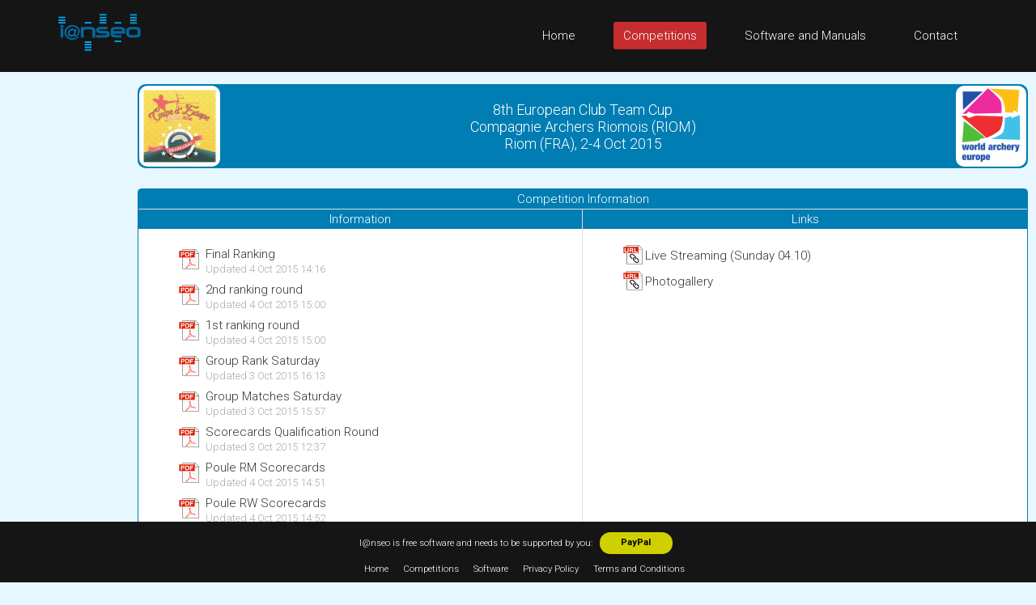

--- FILE ---
content_type: text/html; charset=UTF-8
request_url: https://www.ianseo.net/Details.php?toId=823
body_size: 4023
content:
<!DOCTYPE html>
<html lang="en">
<head>
    <meta http-equiv="content-type" content="text/html; charset=utf-8" />
    <meta name="robots" content="index, follow" />
    <meta name="keywords" content="Ianseo, Ianseo Archery, Software, Archery, Freeware, OpenSource" />
    <meta name="title" content="Ianseo" />
    <meta name="author" content="Administrator" />
    <meta name="description" content="Ianseo - The best archery result software" />
    <meta name="viewport" content="width=device-width,initial-scale=1">
    <meta name="google" content="notranslate">

    <title>Home | Ianseo</title>

    <link rel="icon" href="/favicon.ico" sizes="16x16 32x32 48x48 64x64" type="image/vnd.microsoft.icon">

	<!-- core CSS -->
	<link href="/css/bootstrap.min.css" rel="stylesheet" />
	<link href="/css/font-awesome.min.css" rel="stylesheet" />
	<link href="/css/animate.min.css" rel="stylesheet" />
	<link href="/css/prettyPhoto.css" rel="stylesheet" />
	<link href="/css/OpenSans.css" rel="stylesheet" />
	<link href="/css/main.css" rel="stylesheet" />
	<link href="/css/responsive.css" rel="stylesheet" />
	<!--[if lt IE 9]>
	<script src="/js/html5shiv.js"></script>
	<script src="/js/respond.min.js"></script>
	<![endif]-->
    <script src="/js/jquery.js"></script>
    <script src="/js/bootstrap.min.js"></script>
    <script src="/js/jquery.prettyPhoto.js"></script>
    <script src="/js/jquery.isotope.min.js"></script>
    <script src="/js/main.js"></script>
    <script src="/js/wow.min.js"></script>
    <script>
        var wait_counter=100;
        $(function() {
            if($(".ad-remaining-right").length>0) {
                wait_for_google_div();
            }
        });
        function wait_for_google_div() {
            wait_counter--;
            if(wait_counter>0) {
                if($(".google-revocation-link-placeholder").length==0) {
                    setTimeout(wait_for_google_div, 200);
                } else {
                    $(".ad-remaining-right").append($(".google-revocation-link-placeholder").detach());
                }
            }
        }
    </script>
	<link href="/style.css" rel="stylesheet" type="text/css" />
	<link href="/css/ianseo.css" rel="stylesheet">
	<link href="/css/google.css" rel="stylesheet" type="text/css" />
	<link rel="stylesheet" type="text/css" href="/css/table/fonts/font-awesome-4.7.0/css/font-awesome.min.css">
	<!--===============================================================================================-->
	<link rel="stylesheet" type="text/css" href="/css/table/vendor/animate/animate.css">
	<!--===============================================================================================-->
	<link href="https://fonts.googleapis.com/css?family=Roboto:400,300,300italic,400italic,500,500italic,700,700italic" rel="stylesheet" type="text/css">
          			<link rel="stylesheet" type="text/css" href="css/results.css" />
          			<link rel="stylesheet" type="text/css" href="css/ianseo.css" />
    
<script src="Common/js/cookies.js"></script><script src="Common/js/user-tz.js"></script><script async src="https://pagead2.googlesyndication.com/pagead/js/adsbygoogle.js"></script>
<script>
	(adsbygoogle = window.adsbygoogle || []).push({
		google_ad_client: "ca-pub-8357118275972884",
		enable_page_level_ads: true
	});
</script>    <!-- Google tag (gtag.js) -->
    <script async src="https://www.googletagmanager.com/gtag/js?id=G-GJ7DF1QQX9"></script>
    <script>
        window.dataLayer = window.dataLayer || [];
        function gtag(){dataLayer.push(arguments);}
        gtag('js', new Date());

        gtag('config', 'G-GJ7DF1QQX9');
    </script>
</head>
<!--/head-->

<body class="homepage" style="position: relative;min-height:100vh;">
	<a name="top"></a>
	<!-- Header -->
	<header id="header">
		<div class="top-bar hidden-div">
			<div class="container">
				<div class="row">
					<div class="col-sm-6 col-xs-4">
						<div class="email">
							@ <a href="mailto:help@ianseo.net">help@ianseo.net</a>
						</div>
					</div>
					<div class="col-sm-6 col-xs-8">
						<div class="social">
							<a href="http://www.facebook.com/ianseoarchery"><img
								src="/images/facebook.png" alt="logoFacebook"></a> <a
								href="http://twitter.com/IanseoArchery"><img
								src="/images/twitter.png" alt="logoTwitter"></a> <a
								href="http://www.youtube.com/user/IanseoTeam"><img
								src="/images/youtube.png" alt="logoYoutube"></a>
							<!-- <a href="http://www.youtube.com/user/FitarcoItalia"><img src="images/youtube.png" alt="logoYoutube"></a> -->
						</div>
					</div>
				</div>
			</div>
			<!--/.container-->
		</div>
		<!--/.top-bar-->
		<nav class="navbar navbar-inverse" role="banner">
			<div class="container">
				<a class="navbar-brand" href="/"><img src=" /images/ianseo2.png" alt="Ianseo logo"></a>

				<div class="navbar-header">
					<button type="button" class="navbar-toggle" data-toggle="collapse"
						data-target=".navbar-collapse">
						<span class="sr-only">Toggle navigation</span> <span
							class="icon-bar"></span> <span class="icon-bar"></span> <span
							class="icon-bar"></span>
					</button>
				</div>

				<div class="collapse navbar-collapse navbar-right">
					<ul class="nav navbar-nav">
						<li class="">
							<a href="/">Home</a>
						</li>
						<li class="active">
							<a href="/TourList.php">Competitions</a>
						</li>
						<li class="">
							<a href="/Releases.php">Software and Manuals</a>
						</li>
						<li>
							<a href="mailto:help@ianseo.net">Contact</a>
						</li>
					</ul>
				</div>
			</div>
			<!--/.container-->
		</nav>
		<!--/nav-->
	</header>
	<!--/header-->

<script type="text/javascript">

  var _gaq = _gaq || [];
  _gaq.push(['_setAccount', 'UA-40336811-1']);
  _gaq.push(['_setDomainName', 'ianseo.net']);
  _gaq.push(['_trackPageview']);

  (function() {
    var ga = document.createElement('script'); ga.type = 'text/javascript'; ga.async = true;
    ga.src = ('https:' == document.location.protocol ? 'https://ssl' : 'http://www') + '.google-analytics.com/ga.js';
    var s = document.getElementsByTagName('script')[0]; s.parentNode.insertBefore(ga, s);
  })();

</script>
<div class="ad-container">
            <div class="ad-left">
            <script async src="https://pagead2.googlesyndication.com/pagead/js/adsbygoogle.js"></script>
            <!-- Unità Verticale 160x600 -->
            <ins class="adsbygoogle"
                 style="display:inline-block;width:160px;height:600px"
                 data-ad-client="ca-pub-8357118275972884"
                 data-ad-slot="1355815714"></ins>
            <script>
                (adsbygoogle = window.adsbygoogle || []).push({});
            </script>
        </div>
    <div class="ad-remaining-right">
    	<div class="results-limiter">
		<div class="results-header-container">
			<div class="results-header-left" >
<img src="/TourData/2015/823/Header/topleft.png" height="100" alt="8th European Club Team Cup" border="0">			</div>
			<div class="results-header-center">
				<div>8th European Club Team Cup</div>
				<div>Compagnie Archers Riomois (RIOM)</div>
				<div>Riom (FRA), 2-4 Oct 2015</div>
			</div>
			<div class="results-header-right" >
<img src="/TourData/2015/823/Header/topright.png" height="100" alt="8th European Club Team Cup" border="0">			</div>
		</div>
	</div>

		<div class="results-panel">
			<div class="results-panel-head">Competition Information</div>
		<div class="results-panel-container">

							<div class="results-panel">
					<div class="results-panel-head">Information</div>
					<div class="results-panel-body results-increased-indent">

					
						<div class="results-item-container">
						    <div>
								<a href="/TourData/2015/823/FinalRank.pdf?time=2015-10-04+14%3A16%3A58"  onClick="_gaq.push(['_trackEvent', 'PDFs', 'View', '823-Final Ranking']);" ><img src="/images/pdf-exist.png" class="pdf-icon" alt="icon" border="0"/></a>
							</div>
							<div class="results-link">
								<a href="/TourData/2015/823/FinalRank.pdf?time=2015-10-04+14%3A16%3A58"  onClick="_gaq.push(['_trackEvent', 'PDFs', 'View', '823-Final Ranking']);" >Final Ranking</a>
								<div class="results-update-text">Updated 4 Oct 2015 14:16</div>
							</div>
						</div>

					
						<div class="results-item-container">
						    <div>
								<a href="/TourData/2015/823/RankingMatches2Sunday.pdf?time=2015-10-04+15%3A00%3A30"  onClick="_gaq.push(['_trackEvent', 'PDFs', 'View', '823-2nd ranking round	']);" ><img src="/images/pdf-exist.png" class="pdf-icon" alt="icon" border="0"/></a>
							</div>
							<div class="results-link">
								<a href="/TourData/2015/823/RankingMatches2Sunday.pdf?time=2015-10-04+15%3A00%3A30"  onClick="_gaq.push(['_trackEvent', 'PDFs', 'View', '823-2nd ranking round	']);" >2nd ranking round	</a>
								<div class="results-update-text">Updated 4 Oct 2015 15:00</div>
							</div>
						</div>

					
						<div class="results-item-container">
						    <div>
								<a href="/TourData/2015/823/RankingMatches1Sunday.pdf?time=2015-10-04+15%3A00%3A08"  onClick="_gaq.push(['_trackEvent', 'PDFs', 'View', '823-1st ranking round']);" ><img src="/images/pdf-exist.png" class="pdf-icon" alt="icon" border="0"/></a>
							</div>
							<div class="results-link">
								<a href="/TourData/2015/823/RankingMatches1Sunday.pdf?time=2015-10-04+15%3A00%3A08"  onClick="_gaq.push(['_trackEvent', 'PDFs', 'View', '823-1st ranking round']);" >1st ranking round</a>
								<div class="results-update-text">Updated 4 Oct 2015 15:00</div>
							</div>
						</div>

					
						<div class="results-item-container">
						    <div>
								<a href="/TourData/2015/823/GroupRankSaturday.pdf?time=2015-10-03+16%3A13%3A50"  onClick="_gaq.push(['_trackEvent', 'PDFs', 'View', '823-Group Rank Saturday	']);" ><img src="/images/pdf-exist.png" class="pdf-icon" alt="icon" border="0"/></a>
							</div>
							<div class="results-link">
								<a href="/TourData/2015/823/GroupRankSaturday.pdf?time=2015-10-03+16%3A13%3A50"  onClick="_gaq.push(['_trackEvent', 'PDFs', 'View', '823-Group Rank Saturday	']);" >Group Rank Saturday	</a>
								<div class="results-update-text">Updated 3 Oct 2015 16:13</div>
							</div>
						</div>

					
						<div class="results-item-container">
						    <div>
								<a href="/TourData/2015/823/GroupMatchesSaturday.pdf?time=2015-10-03+15%3A57%3A06"  onClick="_gaq.push(['_trackEvent', 'PDFs', 'View', '823-Group Matches Saturday	']);" ><img src="/images/pdf-exist.png" class="pdf-icon" alt="icon" border="0"/></a>
							</div>
							<div class="results-link">
								<a href="/TourData/2015/823/GroupMatchesSaturday.pdf?time=2015-10-03+15%3A57%3A06"  onClick="_gaq.push(['_trackEvent', 'PDFs', 'View', '823-Group Matches Saturday	']);" >Group Matches Saturday	</a>
								<div class="results-update-text">Updated 3 Oct 2015 15:57</div>
							</div>
						</div>

					
						<div class="results-item-container">
						    <div>
								<a href="/TourData/2015/823/Scorecards.pdf?time=2015-10-03+12%3A37%3A34"  onClick="_gaq.push(['_trackEvent', 'PDFs', 'View', '823-Scorecards Qualification Round']);" ><img src="/images/pdf-exist.png" class="pdf-icon" alt="icon" border="0"/></a>
							</div>
							<div class="results-link">
								<a href="/TourData/2015/823/Scorecards.pdf?time=2015-10-03+12%3A37%3A34"  onClick="_gaq.push(['_trackEvent', 'PDFs', 'View', '823-Scorecards Qualification Round']);" >Scorecards Qualification Round</a>
								<div class="results-update-text">Updated 3 Oct 2015 12:37</div>
							</div>
						</div>

					
						<div class="results-item-container">
						    <div>
								<a href="/TourData/2015/823/PouleScore-RM.pdf?time=2015-10-04+14%3A51%3A47"  onClick="_gaq.push(['_trackEvent', 'PDFs', 'View', '823-Poule RM Scorecards']);" ><img src="/images/pdf-exist.png" class="pdf-icon" alt="icon" border="0"/></a>
							</div>
							<div class="results-link">
								<a href="/TourData/2015/823/PouleScore-RM.pdf?time=2015-10-04+14%3A51%3A47"  onClick="_gaq.push(['_trackEvent', 'PDFs', 'View', '823-Poule RM Scorecards']);" >Poule RM Scorecards</a>
								<div class="results-update-text">Updated 4 Oct 2015 14:51</div>
							</div>
						</div>

					
						<div class="results-item-container">
						    <div>
								<a href="/TourData/2015/823/PouleScore-RW.pdf?time=2015-10-04+14%3A52%3A09"  onClick="_gaq.push(['_trackEvent', 'PDFs', 'View', '823-Poule RW Scorecards']);" ><img src="/images/pdf-exist.png" class="pdf-icon" alt="icon" border="0"/></a>
							</div>
							<div class="results-link">
								<a href="/TourData/2015/823/PouleScore-RW.pdf?time=2015-10-04+14%3A52%3A09"  onClick="_gaq.push(['_trackEvent', 'PDFs', 'View', '823-Poule RW Scorecards']);" >Poule RW Scorecards</a>
								<div class="results-update-text">Updated 4 Oct 2015 14:52</div>
							</div>
						</div>

					
						<div class="results-item-container">
						    <div>
								<a href="/TourData/2015/823/RankScore-1-RM.pdf?time=2015-10-04+14%3A54%3A15"  onClick="_gaq.push(['_trackEvent', 'PDFs', 'View', '823-1st ranking round scorecards - RM']);" ><img src="/images/pdf-exist.png" class="pdf-icon" alt="icon" border="0"/></a>
							</div>
							<div class="results-link">
								<a href="/TourData/2015/823/RankScore-1-RM.pdf?time=2015-10-04+14%3A54%3A15"  onClick="_gaq.push(['_trackEvent', 'PDFs', 'View', '823-1st ranking round scorecards - RM']);" >1st ranking round scorecards - RM</a>
								<div class="results-update-text">Updated 4 Oct 2015 14:54</div>
							</div>
						</div>

					
						<div class="results-item-container">
						    <div>
								<a href="/TourData/2015/823/RankScore-2-RM.pdf?time=2015-10-04+14%3A54%3A55"  onClick="_gaq.push(['_trackEvent', 'PDFs', 'View', '823-2nd ranking round scorecards - RM']);" ><img src="/images/pdf-exist.png" class="pdf-icon" alt="icon" border="0"/></a>
							</div>
							<div class="results-link">
								<a href="/TourData/2015/823/RankScore-2-RM.pdf?time=2015-10-04+14%3A54%3A55"  onClick="_gaq.push(['_trackEvent', 'PDFs', 'View', '823-2nd ranking round scorecards - RM']);" >2nd ranking round scorecards - RM</a>
								<div class="results-update-text">Updated 4 Oct 2015 14:54</div>
							</div>
						</div>

					
						<div class="results-item-container">
						    <div>
								<a href="/TourData/2015/823/RankScore-1-RW.pdf?time=2015-10-04+14%3A55%3A21"  onClick="_gaq.push(['_trackEvent', 'PDFs', 'View', '823-1st ranking round scorecards - RW']);" ><img src="/images/pdf-exist.png" class="pdf-icon" alt="icon" border="0"/></a>
							</div>
							<div class="results-link">
								<a href="/TourData/2015/823/RankScore-1-RW.pdf?time=2015-10-04+14%3A55%3A21"  onClick="_gaq.push(['_trackEvent', 'PDFs', 'View', '823-1st ranking round scorecards - RW']);" >1st ranking round scorecards - RW</a>
								<div class="results-update-text">Updated 4 Oct 2015 14:55</div>
							</div>
						</div>

					
						<div class="results-item-container">
						    <div>
								<a href="/TourData/2015/823/RankScore-2-RW.pdf?time=2015-10-04+14%3A55%3A41"  onClick="_gaq.push(['_trackEvent', 'PDFs', 'View', '823-2nd ranking round scorecards - RW']);" ><img src="/images/pdf-exist.png" class="pdf-icon" alt="icon" border="0"/></a>
							</div>
							<div class="results-link">
								<a href="/TourData/2015/823/RankScore-2-RW.pdf?time=2015-10-04+14%3A55%3A41"  onClick="_gaq.push(['_trackEvent', 'PDFs', 'View', '823-2nd ranking round scorecards - RW']);" >2nd ranking round scorecards - RW</a>
								<div class="results-update-text">Updated 4 Oct 2015 14:55</div>
							</div>
						</div>

					
						<div class="results-item-container">
						    <div>
								<a href="/TourData/2015/823/PouleScore-RS.pdf?time=2015-10-04+14%3A52%3A33"  onClick="_gaq.push(['_trackEvent', 'PDFs', 'View', '823-Secondary Tournament Scorecards']);" ><img src="/images/pdf-exist.png" class="pdf-icon" alt="icon" border="0"/></a>
							</div>
							<div class="results-link">
								<a href="/TourData/2015/823/PouleScore-RS.pdf?time=2015-10-04+14%3A52%3A33"  onClick="_gaq.push(['_trackEvent', 'PDFs', 'View', '823-Secondary Tournament Scorecards']);" >Secondary Tournament Scorecards</a>
								<div class="results-update-text">Updated 4 Oct 2015 14:52</div>
							</div>
						</div>

										</div>
				</div>
							<div class="results-panel">
					<div class="results-panel-head">Links</div>
					<div class="results-panel-body results-increased-indent">
					
						<div class="results-item-container">
						    <div>
								<a href="http://www.dailymotion.com/video/x3612qw_en-direct-coupe-d-europe-des-clubs-de-tir-a-l-arc-a-riom-france-04-10-a-10h30_sport" ><img src="/images/url-exist.png" alt="icon" border="0"/></a>
							</div>
							<div class="results-link-url">
								<a href="http://www.dailymotion.com/video/x3612qw_en-direct-coupe-d-europe-des-clubs-de-tir-a-l-arc-a-riom-france-04-10-a-10h30_sport">Live Streaming (Sunday 04.10)</a>
							</div>
						</div>

					
						<div class="results-item-container">
						    <div>
								<a href="http://www.archeryeurope.org/index.php/photo-gallery/category/154-riom-15" ><img src="/images/url-exist.png" alt="icon" border="0"/></a>
							</div>
							<div class="results-link-url">
								<a href="http://www.archeryeurope.org/index.php/photo-gallery/category/154-riom-15">Photogallery</a>
							</div>
						</div>

										</div>
				</div>
			
		</div>
	</div>

		<div class="results-panel">
			<div class="results-panel-head">Qualification Round</div>

						<div class="results-panel-container">
				<div class="results-panel">
					<div class="results-panel-head">Individual</div>
					<div class="results-panel-body"></div>
				</div>
				<div class="results-panel">
					<div class="results-panel-head">Team</div>
					<div class="results-panel-body"><div class="results-item-container">  <div></div>  <div><a href="/TourData/2015/823/TQRM.pdf?time=2015-10-03+10%3A23%3A00"><img class="pdf-icon" src="/images/pdf.png" alt="PDF" border="0" align="left"/></a></div>  <div class="results-link">    <a href="/TourData/2015/823/TQRM.php">Men Club Team [After 216 Arrows]</a>    <div class="results-update-text">Updated 3 Oct 2015 10:23</div>  </div></div><div class="results-item-container">  <div></div>  <div><a href="/TourData/2015/823/TQRW.pdf?time=2015-10-03+10%3A23%3A00"><img class="pdf-icon" src="/images/pdf.png" alt="PDF" border="0" align="left"/></a></div>  <div class="results-link">    <a href="/TourData/2015/823/TQRW.php">Women Club Team [After 216 Arrows]</a>    <div class="results-update-text">Updated 3 Oct 2015 10:23</div>  </div></div></div>
				</div>
			</div>
			
			</div>

				<div class="results-panel">
			<div class="results-panel-head">Entry List</div>

						<div class="results-panel-body">
			<div class="results-item-container">  <div></div>  <div><a href="/TourData/2015/823/ENS.pdf?time=2015-10-03+06%3A42%3A32"><img class="pdf-icon" src="/images/pdf.png" alt="PDF" border="0" align="left"/></a></div>  <div class="results-link">    <a href="/TourData/2015/823/ENS.php">Start List by Target</a>    <div class="results-update-text">Updated 3 Oct 2015 06:42</div>  </div></div><div class="results-item-container">  <div></div>  <div><a href="/TourData/2015/823/ENC.pdf?time=2015-10-03+06%3A42%3A32"><img class="pdf-icon" src="/images/pdf.png" alt="PDF" border="0" align="left"/></a></div>  <div class="results-link">    <a href="/TourData/2015/823/ENC.php">Entries by Country</a>    <div class="results-update-text">Updated 3 Oct 2015 06:42</div>  </div></div><div class="results-item-container">  <div></div>  <div><a href="/TourData/2015/823/ENA.pdf?time=2015-10-03+06%3A42%3A32"><img class="pdf-icon" src="/images/pdf.png" alt="PDF" border="0" align="left"/></a></div>  <div class="results-link">    <a href="/TourData/2015/823/ENA.php">Entries by Name</a>    <div class="results-update-text">Updated 3 Oct 2015 06:42</div>  </div></div>
			</div>

					</div>
					<div class="results-panel">
			<div class="results-panel-head">Statistics</div>

						<div class="results-panel-body">
			<div class="results-item-container">  <div></div>  <div><a href="/TourData/2015/823/STC.pdf?time=2015-10-03+06%3A42%3A32"><img class="pdf-icon" src="/images/pdf.png" alt="PDF" border="0" align="left"/></a></div>  <div class="results-link">    <a href="/TourData/2015/823/STC.pdf?time=2015-10-03+06%3A42%3A32">Number of Entries by Country</a>    <div class="results-update-text">Updated 3 Oct 2015 06:42</div>  </div></div><div class="results-item-container">  <div></div>  <div><a href="/TourData/2015/823/STE.pdf?time=2015-10-03+06%3A42%3A32"><img class="pdf-icon" src="/images/pdf.png" alt="PDF" border="0" align="left"/></a></div>  <div class="results-link">    <a href="/TourData/2015/823/STE.pdf?time=2015-10-03+06%3A42%3A32">Number of Entries by Event</a>    <div class="results-update-text">Updated 3 Oct 2015 06:42</div>  </div></div>
			</div>

					</div>
			</div>
</div>




<footer id="footer" class="midnight-blue text-center short-footer">
            <div class="container-fluid">
                <div class="col d-flex">
                    <span class="hidden-xs">I@nseo is free software and needs to be supported by you: </span><div style="text-align: center;display:inline-block; margin:0.7em 0;"><form action="https://www.paypal.com/cgi-bin/webscr" method="post" target="_top"><input type="hidden" name="cmd" value="_donations" /><input type="hidden" name="business" value="paypal@ianseo.net" /><input type="hidden" name="lc" value="GB" /><input type="hidden" name="item_name" value="Support to the free software Ianseo" /><input type="hidden" name="no_note" value="0" /><input type="hidden" name="currency_code" value="EUR" /><input type="hidden" name="bn" value="PP-DonationsBF:btn_donate_LG.gif:NonHostedGuest"><button class="paybutton paypal">PayPal</button></form></div>
                </div>
                <div class="col ">
                        <ul>
                            <li><a href="/">Home</a></li>
                            <li><a href="TourList.php">Competitions</a></li>
                            <li><a href="Releases.php">Software</a></li>
                            <li><a href="Policy.php">Privacy Policy</a></li>
                            <li><a href="TermsAndConditions.php">Terms and Conditions</a></li>
                        </ul>
                    </div>
                </div>
            </footer></body>
</html>


--- FILE ---
content_type: text/html; charset=UTF-8
request_url: https://www.ianseo.net/Details.php?toId=823
body_size: 4023
content:
<!DOCTYPE html>
<html lang="en">
<head>
    <meta http-equiv="content-type" content="text/html; charset=utf-8" />
    <meta name="robots" content="index, follow" />
    <meta name="keywords" content="Ianseo, Ianseo Archery, Software, Archery, Freeware, OpenSource" />
    <meta name="title" content="Ianseo" />
    <meta name="author" content="Administrator" />
    <meta name="description" content="Ianseo - The best archery result software" />
    <meta name="viewport" content="width=device-width,initial-scale=1">
    <meta name="google" content="notranslate">

    <title>Home | Ianseo</title>

    <link rel="icon" href="/favicon.ico" sizes="16x16 32x32 48x48 64x64" type="image/vnd.microsoft.icon">

	<!-- core CSS -->
	<link href="/css/bootstrap.min.css" rel="stylesheet" />
	<link href="/css/font-awesome.min.css" rel="stylesheet" />
	<link href="/css/animate.min.css" rel="stylesheet" />
	<link href="/css/prettyPhoto.css" rel="stylesheet" />
	<link href="/css/OpenSans.css" rel="stylesheet" />
	<link href="/css/main.css" rel="stylesheet" />
	<link href="/css/responsive.css" rel="stylesheet" />
	<!--[if lt IE 9]>
	<script src="/js/html5shiv.js"></script>
	<script src="/js/respond.min.js"></script>
	<![endif]-->
    <script src="/js/jquery.js"></script>
    <script src="/js/bootstrap.min.js"></script>
    <script src="/js/jquery.prettyPhoto.js"></script>
    <script src="/js/jquery.isotope.min.js"></script>
    <script src="/js/main.js"></script>
    <script src="/js/wow.min.js"></script>
    <script>
        var wait_counter=100;
        $(function() {
            if($(".ad-remaining-right").length>0) {
                wait_for_google_div();
            }
        });
        function wait_for_google_div() {
            wait_counter--;
            if(wait_counter>0) {
                if($(".google-revocation-link-placeholder").length==0) {
                    setTimeout(wait_for_google_div, 200);
                } else {
                    $(".ad-remaining-right").append($(".google-revocation-link-placeholder").detach());
                }
            }
        }
    </script>
	<link href="/style.css" rel="stylesheet" type="text/css" />
	<link href="/css/ianseo.css" rel="stylesheet">
	<link href="/css/google.css" rel="stylesheet" type="text/css" />
	<link rel="stylesheet" type="text/css" href="/css/table/fonts/font-awesome-4.7.0/css/font-awesome.min.css">
	<!--===============================================================================================-->
	<link rel="stylesheet" type="text/css" href="/css/table/vendor/animate/animate.css">
	<!--===============================================================================================-->
	<link href="https://fonts.googleapis.com/css?family=Roboto:400,300,300italic,400italic,500,500italic,700,700italic" rel="stylesheet" type="text/css">
          			<link rel="stylesheet" type="text/css" href="css/results.css" />
          			<link rel="stylesheet" type="text/css" href="css/ianseo.css" />
    
<script src="Common/js/cookies.js"></script><script src="Common/js/user-tz.js"></script><script async src="https://pagead2.googlesyndication.com/pagead/js/adsbygoogle.js"></script>
<script>
	(adsbygoogle = window.adsbygoogle || []).push({
		google_ad_client: "ca-pub-8357118275972884",
		enable_page_level_ads: true
	});
</script>    <!-- Google tag (gtag.js) -->
    <script async src="https://www.googletagmanager.com/gtag/js?id=G-GJ7DF1QQX9"></script>
    <script>
        window.dataLayer = window.dataLayer || [];
        function gtag(){dataLayer.push(arguments);}
        gtag('js', new Date());

        gtag('config', 'G-GJ7DF1QQX9');
    </script>
</head>
<!--/head-->

<body class="homepage" style="position: relative;min-height:100vh;">
	<a name="top"></a>
	<!-- Header -->
	<header id="header">
		<div class="top-bar hidden-div">
			<div class="container">
				<div class="row">
					<div class="col-sm-6 col-xs-4">
						<div class="email">
							@ <a href="mailto:help@ianseo.net">help@ianseo.net</a>
						</div>
					</div>
					<div class="col-sm-6 col-xs-8">
						<div class="social">
							<a href="http://www.facebook.com/ianseoarchery"><img
								src="/images/facebook.png" alt="logoFacebook"></a> <a
								href="http://twitter.com/IanseoArchery"><img
								src="/images/twitter.png" alt="logoTwitter"></a> <a
								href="http://www.youtube.com/user/IanseoTeam"><img
								src="/images/youtube.png" alt="logoYoutube"></a>
							<!-- <a href="http://www.youtube.com/user/FitarcoItalia"><img src="images/youtube.png" alt="logoYoutube"></a> -->
						</div>
					</div>
				</div>
			</div>
			<!--/.container-->
		</div>
		<!--/.top-bar-->
		<nav class="navbar navbar-inverse" role="banner">
			<div class="container">
				<a class="navbar-brand" href="/"><img src=" /images/ianseo2.png" alt="Ianseo logo"></a>

				<div class="navbar-header">
					<button type="button" class="navbar-toggle" data-toggle="collapse"
						data-target=".navbar-collapse">
						<span class="sr-only">Toggle navigation</span> <span
							class="icon-bar"></span> <span class="icon-bar"></span> <span
							class="icon-bar"></span>
					</button>
				</div>

				<div class="collapse navbar-collapse navbar-right">
					<ul class="nav navbar-nav">
						<li class="">
							<a href="/">Home</a>
						</li>
						<li class="active">
							<a href="/TourList.php">Competitions</a>
						</li>
						<li class="">
							<a href="/Releases.php">Software and Manuals</a>
						</li>
						<li>
							<a href="mailto:help@ianseo.net">Contact</a>
						</li>
					</ul>
				</div>
			</div>
			<!--/.container-->
		</nav>
		<!--/nav-->
	</header>
	<!--/header-->

<script type="text/javascript">

  var _gaq = _gaq || [];
  _gaq.push(['_setAccount', 'UA-40336811-1']);
  _gaq.push(['_setDomainName', 'ianseo.net']);
  _gaq.push(['_trackPageview']);

  (function() {
    var ga = document.createElement('script'); ga.type = 'text/javascript'; ga.async = true;
    ga.src = ('https:' == document.location.protocol ? 'https://ssl' : 'http://www') + '.google-analytics.com/ga.js';
    var s = document.getElementsByTagName('script')[0]; s.parentNode.insertBefore(ga, s);
  })();

</script>
<div class="ad-container">
            <div class="ad-left">
            <script async src="https://pagead2.googlesyndication.com/pagead/js/adsbygoogle.js"></script>
            <!-- Unità Verticale 160x600 -->
            <ins class="adsbygoogle"
                 style="display:inline-block;width:160px;height:600px"
                 data-ad-client="ca-pub-8357118275972884"
                 data-ad-slot="1355815714"></ins>
            <script>
                (adsbygoogle = window.adsbygoogle || []).push({});
            </script>
        </div>
    <div class="ad-remaining-right">
    	<div class="results-limiter">
		<div class="results-header-container">
			<div class="results-header-left" >
<img src="/TourData/2015/823/Header/topleft.png" height="100" alt="8th European Club Team Cup" border="0">			</div>
			<div class="results-header-center">
				<div>8th European Club Team Cup</div>
				<div>Compagnie Archers Riomois (RIOM)</div>
				<div>Riom (FRA), 2-4 Oct 2015</div>
			</div>
			<div class="results-header-right" >
<img src="/TourData/2015/823/Header/topright.png" height="100" alt="8th European Club Team Cup" border="0">			</div>
		</div>
	</div>

		<div class="results-panel">
			<div class="results-panel-head">Competition Information</div>
		<div class="results-panel-container">

							<div class="results-panel">
					<div class="results-panel-head">Information</div>
					<div class="results-panel-body results-increased-indent">

					
						<div class="results-item-container">
						    <div>
								<a href="/TourData/2015/823/FinalRank.pdf?time=2015-10-04+14%3A16%3A58"  onClick="_gaq.push(['_trackEvent', 'PDFs', 'View', '823-Final Ranking']);" ><img src="/images/pdf-exist.png" class="pdf-icon" alt="icon" border="0"/></a>
							</div>
							<div class="results-link">
								<a href="/TourData/2015/823/FinalRank.pdf?time=2015-10-04+14%3A16%3A58"  onClick="_gaq.push(['_trackEvent', 'PDFs', 'View', '823-Final Ranking']);" >Final Ranking</a>
								<div class="results-update-text">Updated 4 Oct 2015 14:16</div>
							</div>
						</div>

					
						<div class="results-item-container">
						    <div>
								<a href="/TourData/2015/823/RankingMatches2Sunday.pdf?time=2015-10-04+15%3A00%3A30"  onClick="_gaq.push(['_trackEvent', 'PDFs', 'View', '823-2nd ranking round	']);" ><img src="/images/pdf-exist.png" class="pdf-icon" alt="icon" border="0"/></a>
							</div>
							<div class="results-link">
								<a href="/TourData/2015/823/RankingMatches2Sunday.pdf?time=2015-10-04+15%3A00%3A30"  onClick="_gaq.push(['_trackEvent', 'PDFs', 'View', '823-2nd ranking round	']);" >2nd ranking round	</a>
								<div class="results-update-text">Updated 4 Oct 2015 15:00</div>
							</div>
						</div>

					
						<div class="results-item-container">
						    <div>
								<a href="/TourData/2015/823/RankingMatches1Sunday.pdf?time=2015-10-04+15%3A00%3A08"  onClick="_gaq.push(['_trackEvent', 'PDFs', 'View', '823-1st ranking round']);" ><img src="/images/pdf-exist.png" class="pdf-icon" alt="icon" border="0"/></a>
							</div>
							<div class="results-link">
								<a href="/TourData/2015/823/RankingMatches1Sunday.pdf?time=2015-10-04+15%3A00%3A08"  onClick="_gaq.push(['_trackEvent', 'PDFs', 'View', '823-1st ranking round']);" >1st ranking round</a>
								<div class="results-update-text">Updated 4 Oct 2015 15:00</div>
							</div>
						</div>

					
						<div class="results-item-container">
						    <div>
								<a href="/TourData/2015/823/GroupRankSaturday.pdf?time=2015-10-03+16%3A13%3A50"  onClick="_gaq.push(['_trackEvent', 'PDFs', 'View', '823-Group Rank Saturday	']);" ><img src="/images/pdf-exist.png" class="pdf-icon" alt="icon" border="0"/></a>
							</div>
							<div class="results-link">
								<a href="/TourData/2015/823/GroupRankSaturday.pdf?time=2015-10-03+16%3A13%3A50"  onClick="_gaq.push(['_trackEvent', 'PDFs', 'View', '823-Group Rank Saturday	']);" >Group Rank Saturday	</a>
								<div class="results-update-text">Updated 3 Oct 2015 16:13</div>
							</div>
						</div>

					
						<div class="results-item-container">
						    <div>
								<a href="/TourData/2015/823/GroupMatchesSaturday.pdf?time=2015-10-03+15%3A57%3A06"  onClick="_gaq.push(['_trackEvent', 'PDFs', 'View', '823-Group Matches Saturday	']);" ><img src="/images/pdf-exist.png" class="pdf-icon" alt="icon" border="0"/></a>
							</div>
							<div class="results-link">
								<a href="/TourData/2015/823/GroupMatchesSaturday.pdf?time=2015-10-03+15%3A57%3A06"  onClick="_gaq.push(['_trackEvent', 'PDFs', 'View', '823-Group Matches Saturday	']);" >Group Matches Saturday	</a>
								<div class="results-update-text">Updated 3 Oct 2015 15:57</div>
							</div>
						</div>

					
						<div class="results-item-container">
						    <div>
								<a href="/TourData/2015/823/Scorecards.pdf?time=2015-10-03+12%3A37%3A34"  onClick="_gaq.push(['_trackEvent', 'PDFs', 'View', '823-Scorecards Qualification Round']);" ><img src="/images/pdf-exist.png" class="pdf-icon" alt="icon" border="0"/></a>
							</div>
							<div class="results-link">
								<a href="/TourData/2015/823/Scorecards.pdf?time=2015-10-03+12%3A37%3A34"  onClick="_gaq.push(['_trackEvent', 'PDFs', 'View', '823-Scorecards Qualification Round']);" >Scorecards Qualification Round</a>
								<div class="results-update-text">Updated 3 Oct 2015 12:37</div>
							</div>
						</div>

					
						<div class="results-item-container">
						    <div>
								<a href="/TourData/2015/823/PouleScore-RM.pdf?time=2015-10-04+14%3A51%3A47"  onClick="_gaq.push(['_trackEvent', 'PDFs', 'View', '823-Poule RM Scorecards']);" ><img src="/images/pdf-exist.png" class="pdf-icon" alt="icon" border="0"/></a>
							</div>
							<div class="results-link">
								<a href="/TourData/2015/823/PouleScore-RM.pdf?time=2015-10-04+14%3A51%3A47"  onClick="_gaq.push(['_trackEvent', 'PDFs', 'View', '823-Poule RM Scorecards']);" >Poule RM Scorecards</a>
								<div class="results-update-text">Updated 4 Oct 2015 14:51</div>
							</div>
						</div>

					
						<div class="results-item-container">
						    <div>
								<a href="/TourData/2015/823/PouleScore-RW.pdf?time=2015-10-04+14%3A52%3A09"  onClick="_gaq.push(['_trackEvent', 'PDFs', 'View', '823-Poule RW Scorecards']);" ><img src="/images/pdf-exist.png" class="pdf-icon" alt="icon" border="0"/></a>
							</div>
							<div class="results-link">
								<a href="/TourData/2015/823/PouleScore-RW.pdf?time=2015-10-04+14%3A52%3A09"  onClick="_gaq.push(['_trackEvent', 'PDFs', 'View', '823-Poule RW Scorecards']);" >Poule RW Scorecards</a>
								<div class="results-update-text">Updated 4 Oct 2015 14:52</div>
							</div>
						</div>

					
						<div class="results-item-container">
						    <div>
								<a href="/TourData/2015/823/RankScore-1-RM.pdf?time=2015-10-04+14%3A54%3A15"  onClick="_gaq.push(['_trackEvent', 'PDFs', 'View', '823-1st ranking round scorecards - RM']);" ><img src="/images/pdf-exist.png" class="pdf-icon" alt="icon" border="0"/></a>
							</div>
							<div class="results-link">
								<a href="/TourData/2015/823/RankScore-1-RM.pdf?time=2015-10-04+14%3A54%3A15"  onClick="_gaq.push(['_trackEvent', 'PDFs', 'View', '823-1st ranking round scorecards - RM']);" >1st ranking round scorecards - RM</a>
								<div class="results-update-text">Updated 4 Oct 2015 14:54</div>
							</div>
						</div>

					
						<div class="results-item-container">
						    <div>
								<a href="/TourData/2015/823/RankScore-2-RM.pdf?time=2015-10-04+14%3A54%3A55"  onClick="_gaq.push(['_trackEvent', 'PDFs', 'View', '823-2nd ranking round scorecards - RM']);" ><img src="/images/pdf-exist.png" class="pdf-icon" alt="icon" border="0"/></a>
							</div>
							<div class="results-link">
								<a href="/TourData/2015/823/RankScore-2-RM.pdf?time=2015-10-04+14%3A54%3A55"  onClick="_gaq.push(['_trackEvent', 'PDFs', 'View', '823-2nd ranking round scorecards - RM']);" >2nd ranking round scorecards - RM</a>
								<div class="results-update-text">Updated 4 Oct 2015 14:54</div>
							</div>
						</div>

					
						<div class="results-item-container">
						    <div>
								<a href="/TourData/2015/823/RankScore-1-RW.pdf?time=2015-10-04+14%3A55%3A21"  onClick="_gaq.push(['_trackEvent', 'PDFs', 'View', '823-1st ranking round scorecards - RW']);" ><img src="/images/pdf-exist.png" class="pdf-icon" alt="icon" border="0"/></a>
							</div>
							<div class="results-link">
								<a href="/TourData/2015/823/RankScore-1-RW.pdf?time=2015-10-04+14%3A55%3A21"  onClick="_gaq.push(['_trackEvent', 'PDFs', 'View', '823-1st ranking round scorecards - RW']);" >1st ranking round scorecards - RW</a>
								<div class="results-update-text">Updated 4 Oct 2015 14:55</div>
							</div>
						</div>

					
						<div class="results-item-container">
						    <div>
								<a href="/TourData/2015/823/RankScore-2-RW.pdf?time=2015-10-04+14%3A55%3A41"  onClick="_gaq.push(['_trackEvent', 'PDFs', 'View', '823-2nd ranking round scorecards - RW']);" ><img src="/images/pdf-exist.png" class="pdf-icon" alt="icon" border="0"/></a>
							</div>
							<div class="results-link">
								<a href="/TourData/2015/823/RankScore-2-RW.pdf?time=2015-10-04+14%3A55%3A41"  onClick="_gaq.push(['_trackEvent', 'PDFs', 'View', '823-2nd ranking round scorecards - RW']);" >2nd ranking round scorecards - RW</a>
								<div class="results-update-text">Updated 4 Oct 2015 14:55</div>
							</div>
						</div>

					
						<div class="results-item-container">
						    <div>
								<a href="/TourData/2015/823/PouleScore-RS.pdf?time=2015-10-04+14%3A52%3A33"  onClick="_gaq.push(['_trackEvent', 'PDFs', 'View', '823-Secondary Tournament Scorecards']);" ><img src="/images/pdf-exist.png" class="pdf-icon" alt="icon" border="0"/></a>
							</div>
							<div class="results-link">
								<a href="/TourData/2015/823/PouleScore-RS.pdf?time=2015-10-04+14%3A52%3A33"  onClick="_gaq.push(['_trackEvent', 'PDFs', 'View', '823-Secondary Tournament Scorecards']);" >Secondary Tournament Scorecards</a>
								<div class="results-update-text">Updated 4 Oct 2015 14:52</div>
							</div>
						</div>

										</div>
				</div>
							<div class="results-panel">
					<div class="results-panel-head">Links</div>
					<div class="results-panel-body results-increased-indent">
					
						<div class="results-item-container">
						    <div>
								<a href="http://www.dailymotion.com/video/x3612qw_en-direct-coupe-d-europe-des-clubs-de-tir-a-l-arc-a-riom-france-04-10-a-10h30_sport" ><img src="/images/url-exist.png" alt="icon" border="0"/></a>
							</div>
							<div class="results-link-url">
								<a href="http://www.dailymotion.com/video/x3612qw_en-direct-coupe-d-europe-des-clubs-de-tir-a-l-arc-a-riom-france-04-10-a-10h30_sport">Live Streaming (Sunday 04.10)</a>
							</div>
						</div>

					
						<div class="results-item-container">
						    <div>
								<a href="http://www.archeryeurope.org/index.php/photo-gallery/category/154-riom-15" ><img src="/images/url-exist.png" alt="icon" border="0"/></a>
							</div>
							<div class="results-link-url">
								<a href="http://www.archeryeurope.org/index.php/photo-gallery/category/154-riom-15">Photogallery</a>
							</div>
						</div>

										</div>
				</div>
			
		</div>
	</div>

		<div class="results-panel">
			<div class="results-panel-head">Qualification Round</div>

						<div class="results-panel-container">
				<div class="results-panel">
					<div class="results-panel-head">Individual</div>
					<div class="results-panel-body"></div>
				</div>
				<div class="results-panel">
					<div class="results-panel-head">Team</div>
					<div class="results-panel-body"><div class="results-item-container">  <div></div>  <div><a href="/TourData/2015/823/TQRM.pdf?time=2015-10-03+10%3A23%3A00"><img class="pdf-icon" src="/images/pdf.png" alt="PDF" border="0" align="left"/></a></div>  <div class="results-link">    <a href="/TourData/2015/823/TQRM.php">Men Club Team [After 216 Arrows]</a>    <div class="results-update-text">Updated 3 Oct 2015 10:23</div>  </div></div><div class="results-item-container">  <div></div>  <div><a href="/TourData/2015/823/TQRW.pdf?time=2015-10-03+10%3A23%3A00"><img class="pdf-icon" src="/images/pdf.png" alt="PDF" border="0" align="left"/></a></div>  <div class="results-link">    <a href="/TourData/2015/823/TQRW.php">Women Club Team [After 216 Arrows]</a>    <div class="results-update-text">Updated 3 Oct 2015 10:23</div>  </div></div></div>
				</div>
			</div>
			
			</div>

				<div class="results-panel">
			<div class="results-panel-head">Entry List</div>

						<div class="results-panel-body">
			<div class="results-item-container">  <div></div>  <div><a href="/TourData/2015/823/ENS.pdf?time=2015-10-03+06%3A42%3A32"><img class="pdf-icon" src="/images/pdf.png" alt="PDF" border="0" align="left"/></a></div>  <div class="results-link">    <a href="/TourData/2015/823/ENS.php">Start List by Target</a>    <div class="results-update-text">Updated 3 Oct 2015 06:42</div>  </div></div><div class="results-item-container">  <div></div>  <div><a href="/TourData/2015/823/ENC.pdf?time=2015-10-03+06%3A42%3A32"><img class="pdf-icon" src="/images/pdf.png" alt="PDF" border="0" align="left"/></a></div>  <div class="results-link">    <a href="/TourData/2015/823/ENC.php">Entries by Country</a>    <div class="results-update-text">Updated 3 Oct 2015 06:42</div>  </div></div><div class="results-item-container">  <div></div>  <div><a href="/TourData/2015/823/ENA.pdf?time=2015-10-03+06%3A42%3A32"><img class="pdf-icon" src="/images/pdf.png" alt="PDF" border="0" align="left"/></a></div>  <div class="results-link">    <a href="/TourData/2015/823/ENA.php">Entries by Name</a>    <div class="results-update-text">Updated 3 Oct 2015 06:42</div>  </div></div>
			</div>

					</div>
					<div class="results-panel">
			<div class="results-panel-head">Statistics</div>

						<div class="results-panel-body">
			<div class="results-item-container">  <div></div>  <div><a href="/TourData/2015/823/STC.pdf?time=2015-10-03+06%3A42%3A32"><img class="pdf-icon" src="/images/pdf.png" alt="PDF" border="0" align="left"/></a></div>  <div class="results-link">    <a href="/TourData/2015/823/STC.pdf?time=2015-10-03+06%3A42%3A32">Number of Entries by Country</a>    <div class="results-update-text">Updated 3 Oct 2015 06:42</div>  </div></div><div class="results-item-container">  <div></div>  <div><a href="/TourData/2015/823/STE.pdf?time=2015-10-03+06%3A42%3A32"><img class="pdf-icon" src="/images/pdf.png" alt="PDF" border="0" align="left"/></a></div>  <div class="results-link">    <a href="/TourData/2015/823/STE.pdf?time=2015-10-03+06%3A42%3A32">Number of Entries by Event</a>    <div class="results-update-text">Updated 3 Oct 2015 06:42</div>  </div></div>
			</div>

					</div>
			</div>
</div>




<footer id="footer" class="midnight-blue text-center short-footer">
            <div class="container-fluid">
                <div class="col d-flex">
                    <span class="hidden-xs">I@nseo is free software and needs to be supported by you: </span><div style="text-align: center;display:inline-block; margin:0.7em 0;"><form action="https://www.paypal.com/cgi-bin/webscr" method="post" target="_top"><input type="hidden" name="cmd" value="_donations" /><input type="hidden" name="business" value="paypal@ianseo.net" /><input type="hidden" name="lc" value="GB" /><input type="hidden" name="item_name" value="Support to the free software Ianseo" /><input type="hidden" name="no_note" value="0" /><input type="hidden" name="currency_code" value="EUR" /><input type="hidden" name="bn" value="PP-DonationsBF:btn_donate_LG.gif:NonHostedGuest"><button class="paybutton paypal">PayPal</button></form></div>
                </div>
                <div class="col ">
                        <ul>
                            <li><a href="/">Home</a></li>
                            <li><a href="TourList.php">Competitions</a></li>
                            <li><a href="Releases.php">Software</a></li>
                            <li><a href="Policy.php">Privacy Policy</a></li>
                            <li><a href="TermsAndConditions.php">Terms and Conditions</a></li>
                        </ul>
                    </div>
                </div>
            </footer></body>
</html>


--- FILE ---
content_type: text/html; charset=utf-8
request_url: https://www.google.com/recaptcha/api2/aframe
body_size: 266
content:
<!DOCTYPE HTML><html><head><meta http-equiv="content-type" content="text/html; charset=UTF-8"></head><body><script nonce="Bddhuua4LAy7OpDHfI6RRg">/** Anti-fraud and anti-abuse applications only. See google.com/recaptcha */ try{var clients={'sodar':'https://pagead2.googlesyndication.com/pagead/sodar?'};window.addEventListener("message",function(a){try{if(a.source===window.parent){var b=JSON.parse(a.data);var c=clients[b['id']];if(c){var d=document.createElement('img');d.src=c+b['params']+'&rc='+(localStorage.getItem("rc::a")?sessionStorage.getItem("rc::b"):"");window.document.body.appendChild(d);sessionStorage.setItem("rc::e",parseInt(sessionStorage.getItem("rc::e")||0)+1);localStorage.setItem("rc::h",'1768628683033');}}}catch(b){}});window.parent.postMessage("_grecaptcha_ready", "*");}catch(b){}</script></body></html>

--- FILE ---
content_type: text/css
request_url: https://www.ianseo.net/css/OpenSans.css
body_size: 1985
content:
/* cyrillic-ext */
@font-face {
  font-family: 'Open Sans';
  font-style: normal;
  font-weight: 300;
  src: local('Open Sans Light'), local('OpenSans-Light'), url(https://fonts.gstatic.com/s/opensans/v13/DXI1ORHCpsQm3Vp6mXoaTa-j2U0lmluP9RWlSytm3ho.woff2) format('woff2');
  unicode-range: U+0460-052F, U+20B4, U+2DE0-2DFF, U+A640-A69F;
}
/* cyrillic */
@font-face {
  font-family: 'Open Sans';
  font-style: normal;
  font-weight: 300;
  src: local('Open Sans Light'), local('OpenSans-Light'), url(https://fonts.gstatic.com/s/opensans/v13/DXI1ORHCpsQm3Vp6mXoaTZX5f-9o1vgP2EXwfjgl7AY.woff2) format('woff2');
  unicode-range: U+0400-045F, U+0490-0491, U+04B0-04B1, U+2116;
}
/* greek-ext */
@font-face {
  font-family: 'Open Sans';
  font-style: normal;
  font-weight: 300;
  src: local('Open Sans Light'), local('OpenSans-Light'), url(https://fonts.gstatic.com/s/opensans/v13/DXI1ORHCpsQm3Vp6mXoaTRWV49_lSm1NYrwo-zkhivY.woff2) format('woff2');
  unicode-range: U+1F00-1FFF;
}
/* greek */
@font-face {
  font-family: 'Open Sans';
  font-style: normal;
  font-weight: 300;
  src: local('Open Sans Light'), local('OpenSans-Light'), url(https://fonts.gstatic.com/s/opensans/v13/DXI1ORHCpsQm3Vp6mXoaTaaRobkAwv3vxw3jMhVENGA.woff2) format('woff2');
  unicode-range: U+0370-03FF;
}
/* vietnamese */
@font-face {
  font-family: 'Open Sans';
  font-style: normal;
  font-weight: 300;
  src: local('Open Sans Light'), local('OpenSans-Light'), url(https://fonts.gstatic.com/s/opensans/v13/DXI1ORHCpsQm3Vp6mXoaTf8zf_FOSsgRmwsS7Aa9k2w.woff2) format('woff2');
  unicode-range: U+0102-0103, U+1EA0-1EF1, U+20AB;
}
/* latin-ext */
@font-face {
  font-family: 'Open Sans';
  font-style: normal;
  font-weight: 300;
  src: local('Open Sans Light'), local('OpenSans-Light'), url(https://fonts.gstatic.com/s/opensans/v13/DXI1ORHCpsQm3Vp6mXoaTT0LW-43aMEzIO6XUTLjad8.woff2) format('woff2');
  unicode-range: U+0100-024F, U+1E00-1EFF, U+20A0-20AB, U+20AD-20CF, U+2C60-2C7F, U+A720-A7FF;
}
/* latin */
@font-face {
  font-family: 'Open Sans';
  font-style: normal;
  font-weight: 300;
  src: local('Open Sans Light'), local('OpenSans-Light'), url(https://fonts.gstatic.com/s/opensans/v13/DXI1ORHCpsQm3Vp6mXoaTegdm0LZdjqr5-oayXSOefg.woff2) format('woff2');
  unicode-range: U+0000-00FF, U+0131, U+0152-0153, U+02C6, U+02DA, U+02DC, U+2000-206F, U+2074, U+20AC, U+2212, U+2215, U+E0FF, U+EFFD, U+F000;
}
/* cyrillic-ext */
@font-face {
  font-family: 'Open Sans';
  font-style: normal;
  font-weight: 400;
  src: local('Open Sans'), local('OpenSans'), url(https://fonts.gstatic.com/s/opensans/v13/K88pR3goAWT7BTt32Z01mxJtnKITppOI_IvcXXDNrsc.woff2) format('woff2');
  unicode-range: U+0460-052F, U+20B4, U+2DE0-2DFF, U+A640-A69F;
}
/* cyrillic */
@font-face {
  font-family: 'Open Sans';
  font-style: normal;
  font-weight: 400;
  src: local('Open Sans'), local('OpenSans'), url(https://fonts.gstatic.com/s/opensans/v13/RjgO7rYTmqiVp7vzi-Q5URJtnKITppOI_IvcXXDNrsc.woff2) format('woff2');
  unicode-range: U+0400-045F, U+0490-0491, U+04B0-04B1, U+2116;
}
/* greek-ext */
@font-face {
  font-family: 'Open Sans';
  font-style: normal;
  font-weight: 400;
  src: local('Open Sans'), local('OpenSans'), url(https://fonts.gstatic.com/s/opensans/v13/LWCjsQkB6EMdfHrEVqA1KRJtnKITppOI_IvcXXDNrsc.woff2) format('woff2');
  unicode-range: U+1F00-1FFF;
}
/* greek */
@font-face {
  font-family: 'Open Sans';
  font-style: normal;
  font-weight: 400;
  src: local('Open Sans'), local('OpenSans'), url(https://fonts.gstatic.com/s/opensans/v13/xozscpT2726on7jbcb_pAhJtnKITppOI_IvcXXDNrsc.woff2) format('woff2');
  unicode-range: U+0370-03FF;
}
/* vietnamese */
@font-face {
  font-family: 'Open Sans';
  font-style: normal;
  font-weight: 400;
  src: local('Open Sans'), local('OpenSans'), url(https://fonts.gstatic.com/s/opensans/v13/59ZRklaO5bWGqF5A9baEERJtnKITppOI_IvcXXDNrsc.woff2) format('woff2');
  unicode-range: U+0102-0103, U+1EA0-1EF1, U+20AB;
}
/* latin-ext */
@font-face {
  font-family: 'Open Sans';
  font-style: normal;
  font-weight: 400;
  src: local('Open Sans'), local('OpenSans'), url(https://fonts.gstatic.com/s/opensans/v13/u-WUoqrET9fUeobQW7jkRRJtnKITppOI_IvcXXDNrsc.woff2) format('woff2');
  unicode-range: U+0100-024F, U+1E00-1EFF, U+20A0-20AB, U+20AD-20CF, U+2C60-2C7F, U+A720-A7FF;
}
/* latin */
@font-face {
  font-family: 'Open Sans';
  font-style: normal;
  font-weight: 400;
  src: local('Open Sans'), local('OpenSans'), url(https://fonts.gstatic.com/s/opensans/v13/cJZKeOuBrn4kERxqtaUH3VtXRa8TVwTICgirnJhmVJw.woff2) format('woff2');
  unicode-range: U+0000-00FF, U+0131, U+0152-0153, U+02C6, U+02DA, U+02DC, U+2000-206F, U+2074, U+20AC, U+2212, U+2215, U+E0FF, U+EFFD, U+F000;
}
/* cyrillic-ext */
@font-face {
  font-family: 'Open Sans';
  font-style: normal;
  font-weight: 600;
  src: local('Open Sans Semibold'), local('OpenSans-Semibold'), url(https://fonts.gstatic.com/s/opensans/v13/MTP_ySUJH_bn48VBG8sNSq-j2U0lmluP9RWlSytm3ho.woff2) format('woff2');
  unicode-range: U+0460-052F, U+20B4, U+2DE0-2DFF, U+A640-A69F;
}
/* cyrillic */
@font-face {
  font-family: 'Open Sans';
  font-style: normal;
  font-weight: 600;
  src: local('Open Sans Semibold'), local('OpenSans-Semibold'), url(https://fonts.gstatic.com/s/opensans/v13/MTP_ySUJH_bn48VBG8sNSpX5f-9o1vgP2EXwfjgl7AY.woff2) format('woff2');
  unicode-range: U+0400-045F, U+0490-0491, U+04B0-04B1, U+2116;
}
/* greek-ext */
@font-face {
  font-family: 'Open Sans';
  font-style: normal;
  font-weight: 600;
  src: local('Open Sans Semibold'), local('OpenSans-Semibold'), url(https://fonts.gstatic.com/s/opensans/v13/MTP_ySUJH_bn48VBG8sNShWV49_lSm1NYrwo-zkhivY.woff2) format('woff2');
  unicode-range: U+1F00-1FFF;
}
/* greek */
@font-face {
  font-family: 'Open Sans';
  font-style: normal;
  font-weight: 600;
  src: local('Open Sans Semibold'), local('OpenSans-Semibold'), url(https://fonts.gstatic.com/s/opensans/v13/MTP_ySUJH_bn48VBG8sNSqaRobkAwv3vxw3jMhVENGA.woff2) format('woff2');
  unicode-range: U+0370-03FF;
}
/* vietnamese */
@font-face {
  font-family: 'Open Sans';
  font-style: normal;
  font-weight: 600;
  src: local('Open Sans Semibold'), local('OpenSans-Semibold'), url(https://fonts.gstatic.com/s/opensans/v13/MTP_ySUJH_bn48VBG8sNSv8zf_FOSsgRmwsS7Aa9k2w.woff2) format('woff2');
  unicode-range: U+0102-0103, U+1EA0-1EF1, U+20AB;
}
/* latin-ext */
@font-face {
  font-family: 'Open Sans';
  font-style: normal;
  font-weight: 600;
  src: local('Open Sans Semibold'), local('OpenSans-Semibold'), url(https://fonts.gstatic.com/s/opensans/v13/MTP_ySUJH_bn48VBG8sNSj0LW-43aMEzIO6XUTLjad8.woff2) format('woff2');
  unicode-range: U+0100-024F, U+1E00-1EFF, U+20A0-20AB, U+20AD-20CF, U+2C60-2C7F, U+A720-A7FF;
}
/* latin */
@font-face {
  font-family: 'Open Sans';
  font-style: normal;
  font-weight: 600;
  src: local('Open Sans Semibold'), local('OpenSans-Semibold'), url(https://fonts.gstatic.com/s/opensans/v13/MTP_ySUJH_bn48VBG8sNSugdm0LZdjqr5-oayXSOefg.woff2) format('woff2');
  unicode-range: U+0000-00FF, U+0131, U+0152-0153, U+02C6, U+02DA, U+02DC, U+2000-206F, U+2074, U+20AC, U+2212, U+2215, U+E0FF, U+EFFD, U+F000;
}
/* cyrillic-ext */
@font-face {
  font-family: 'Open Sans';
  font-style: normal;
  font-weight: 700;
  src: local('Open Sans Bold'), local('OpenSans-Bold'), url(https://fonts.gstatic.com/s/opensans/v13/k3k702ZOKiLJc3WVjuplzK-j2U0lmluP9RWlSytm3ho.woff2) format('woff2');
  unicode-range: U+0460-052F, U+20B4, U+2DE0-2DFF, U+A640-A69F;
}
/* cyrillic */
@font-face {
  font-family: 'Open Sans';
  font-style: normal;
  font-weight: 700;
  src: local('Open Sans Bold'), local('OpenSans-Bold'), url(https://fonts.gstatic.com/s/opensans/v13/k3k702ZOKiLJc3WVjuplzJX5f-9o1vgP2EXwfjgl7AY.woff2) format('woff2');
  unicode-range: U+0400-045F, U+0490-0491, U+04B0-04B1, U+2116;
}
/* greek-ext */
@font-face {
  font-family: 'Open Sans';
  font-style: normal;
  font-weight: 700;
  src: local('Open Sans Bold'), local('OpenSans-Bold'), url(https://fonts.gstatic.com/s/opensans/v13/k3k702ZOKiLJc3WVjuplzBWV49_lSm1NYrwo-zkhivY.woff2) format('woff2');
  unicode-range: U+1F00-1FFF;
}
/* greek */
@font-face {
  font-family: 'Open Sans';
  font-style: normal;
  font-weight: 700;
  src: local('Open Sans Bold'), local('OpenSans-Bold'), url(https://fonts.gstatic.com/s/opensans/v13/k3k702ZOKiLJc3WVjuplzKaRobkAwv3vxw3jMhVENGA.woff2) format('woff2');
  unicode-range: U+0370-03FF;
}
/* vietnamese */
@font-face {
  font-family: 'Open Sans';
  font-style: normal;
  font-weight: 700;
  src: local('Open Sans Bold'), local('OpenSans-Bold'), url(https://fonts.gstatic.com/s/opensans/v13/k3k702ZOKiLJc3WVjuplzP8zf_FOSsgRmwsS7Aa9k2w.woff2) format('woff2');
  unicode-range: U+0102-0103, U+1EA0-1EF1, U+20AB;
}
/* latin-ext */
@font-face {
  font-family: 'Open Sans';
  font-style: normal;
  font-weight: 700;
  src: local('Open Sans Bold'), local('OpenSans-Bold'), url(https://fonts.gstatic.com/s/opensans/v13/k3k702ZOKiLJc3WVjuplzD0LW-43aMEzIO6XUTLjad8.woff2) format('woff2');
  unicode-range: U+0100-024F, U+1E00-1EFF, U+20A0-20AB, U+20AD-20CF, U+2C60-2C7F, U+A720-A7FF;
}
/* latin */
@font-face {
  font-family: 'Open Sans';
  font-style: normal;
  font-weight: 700;
  src: local('Open Sans Bold'), local('OpenSans-Bold'), url(https://fonts.gstatic.com/s/opensans/v13/k3k702ZOKiLJc3WVjuplzOgdm0LZdjqr5-oayXSOefg.woff2) format('woff2');
  unicode-range: U+0000-00FF, U+0131, U+0152-0153, U+02C6, U+02DA, U+02DC, U+2000-206F, U+2074, U+20AC, U+2212, U+2215, U+E0FF, U+EFFD, U+F000;
}
/* cyrillic-ext */
@font-face {
  font-family: 'Open Sans';
  font-style: normal;
  font-weight: 800;
  src: local('Open Sans Extrabold'), local('OpenSans-Extrabold'), url(https://fonts.gstatic.com/s/opensans/v13/EInbV5DfGHOiMmvb1Xr-hq-j2U0lmluP9RWlSytm3ho.woff2) format('woff2');
  unicode-range: U+0460-052F, U+20B4, U+2DE0-2DFF, U+A640-A69F;
}
/* cyrillic */
@font-face {
  font-family: 'Open Sans';
  font-style: normal;
  font-weight: 800;
  src: local('Open Sans Extrabold'), local('OpenSans-Extrabold'), url(https://fonts.gstatic.com/s/opensans/v13/EInbV5DfGHOiMmvb1Xr-hpX5f-9o1vgP2EXwfjgl7AY.woff2) format('woff2');
  unicode-range: U+0400-045F, U+0490-0491, U+04B0-04B1, U+2116;
}
/* greek-ext */
@font-face {
  font-family: 'Open Sans';
  font-style: normal;
  font-weight: 800;
  src: local('Open Sans Extrabold'), local('OpenSans-Extrabold'), url(https://fonts.gstatic.com/s/opensans/v13/EInbV5DfGHOiMmvb1Xr-hhWV49_lSm1NYrwo-zkhivY.woff2) format('woff2');
  unicode-range: U+1F00-1FFF;
}
/* greek */
@font-face {
  font-family: 'Open Sans';
  font-style: normal;
  font-weight: 800;
  src: local('Open Sans Extrabold'), local('OpenSans-Extrabold'), url(https://fonts.gstatic.com/s/opensans/v13/EInbV5DfGHOiMmvb1Xr-hqaRobkAwv3vxw3jMhVENGA.woff2) format('woff2');
  unicode-range: U+0370-03FF;
}
/* vietnamese */
@font-face {
  font-family: 'Open Sans';
  font-style: normal;
  font-weight: 800;
  src: local('Open Sans Extrabold'), local('OpenSans-Extrabold'), url(https://fonts.gstatic.com/s/opensans/v13/EInbV5DfGHOiMmvb1Xr-hv8zf_FOSsgRmwsS7Aa9k2w.woff2) format('woff2');
  unicode-range: U+0102-0103, U+1EA0-1EF1, U+20AB;
}
/* latin-ext */
@font-face {
  font-family: 'Open Sans';
  font-style: normal;
  font-weight: 800;
  src: local('Open Sans Extrabold'), local('OpenSans-Extrabold'), url(https://fonts.gstatic.com/s/opensans/v13/EInbV5DfGHOiMmvb1Xr-hj0LW-43aMEzIO6XUTLjad8.woff2) format('woff2');
  unicode-range: U+0100-024F, U+1E00-1EFF, U+20A0-20AB, U+20AD-20CF, U+2C60-2C7F, U+A720-A7FF;
}
/* latin */
@font-face {
  font-family: 'Open Sans';
  font-style: normal;
  font-weight: 800;
  src: local('Open Sans Extrabold'), local('OpenSans-Extrabold'), url(https://fonts.gstatic.com/s/opensans/v13/EInbV5DfGHOiMmvb1Xr-hugdm0LZdjqr5-oayXSOefg.woff2) format('woff2');
  unicode-range: U+0000-00FF, U+0131, U+0152-0153, U+02C6, U+02DA, U+02DC, U+2000-206F, U+2074, U+20AC, U+2212, U+2215, U+E0FF, U+EFFD, U+F000;
}
/* cyrillic-ext */
@font-face {
  font-family: 'Open Sans';
  font-style: italic;
  font-weight: 300;
  src: local('Open Sans Light Italic'), local('OpenSansLight-Italic'), url(https://fonts.gstatic.com/s/opensans/v13/PRmiXeptR36kaC0GEAetxhgVThLs8Y7ETJzDCYFCSLE.woff2) format('woff2');
  unicode-range: U+0460-052F, U+20B4, U+2DE0-2DFF, U+A640-A69F;
}
/* cyrillic */
@font-face {
  font-family: 'Open Sans';
  font-style: italic;
  font-weight: 300;
  src: local('Open Sans Light Italic'), local('OpenSansLight-Italic'), url(https://fonts.gstatic.com/s/opensans/v13/PRmiXeptR36kaC0GEAetxpiMaisvaUVUsYyVzOmndek.woff2) format('woff2');
  unicode-range: U+0400-045F, U+0490-0491, U+04B0-04B1, U+2116;
}
/* greek-ext */
@font-face {
  font-family: 'Open Sans';
  font-style: italic;
  font-weight: 300;
  src: local('Open Sans Light Italic'), local('OpenSansLight-Italic'), url(https://fonts.gstatic.com/s/opensans/v13/PRmiXeptR36kaC0GEAetxrBAWGjcah5Ky0jbCgIwDB8.woff2) format('woff2');
  unicode-range: U+1F00-1FFF;
}
/* greek */
@font-face {
  font-family: 'Open Sans';
  font-style: italic;
  font-weight: 300;
  src: local('Open Sans Light Italic'), local('OpenSansLight-Italic'), url(https://fonts.gstatic.com/s/opensans/v13/PRmiXeptR36kaC0GEAetxv14vlcfyPYlAcQy2UfDRm4.woff2) format('woff2');
  unicode-range: U+0370-03FF;
}
/* vietnamese */
@font-face {
  font-family: 'Open Sans';
  font-style: italic;
  font-weight: 300;
  src: local('Open Sans Light Italic'), local('OpenSansLight-Italic'), url(https://fonts.gstatic.com/s/opensans/v13/PRmiXeptR36kaC0GEAetxqfJul7RR1X4poJgi27uS4w.woff2) format('woff2');
  unicode-range: U+0102-0103, U+1EA0-1EF1, U+20AB;
}
/* latin-ext */
@font-face {
  font-family: 'Open Sans';
  font-style: italic;
  font-weight: 300;
  src: local('Open Sans Light Italic'), local('OpenSansLight-Italic'), url(https://fonts.gstatic.com/s/opensans/v13/PRmiXeptR36kaC0GEAetxqvyPXdneeGd26m9EmFSSWg.woff2) format('woff2');
  unicode-range: U+0100-024F, U+1E00-1EFF, U+20A0-20AB, U+20AD-20CF, U+2C60-2C7F, U+A720-A7FF;
}
/* latin */
@font-face {
  font-family: 'Open Sans';
  font-style: italic;
  font-weight: 300;
  src: local('Open Sans Light Italic'), local('OpenSansLight-Italic'), url(https://fonts.gstatic.com/s/opensans/v13/PRmiXeptR36kaC0GEAetxko2lTMeWA_kmIyWrkNCwPc.woff2) format('woff2');
  unicode-range: U+0000-00FF, U+0131, U+0152-0153, U+02C6, U+02DA, U+02DC, U+2000-206F, U+2074, U+20AC, U+2212, U+2215, U+E0FF, U+EFFD, U+F000;
}
/* cyrillic-ext */
@font-face {
  font-family: 'Open Sans';
  font-style: italic;
  font-weight: 400;
  src: local('Open Sans Italic'), local('OpenSans-Italic'), url(https://fonts.gstatic.com/s/opensans/v13/xjAJXh38I15wypJXxuGMBjTOQ_MqJVwkKsUn0wKzc2I.woff2) format('woff2');
  unicode-range: U+0460-052F, U+20B4, U+2DE0-2DFF, U+A640-A69F;
}
/* cyrillic */
@font-face {
  font-family: 'Open Sans';
  font-style: italic;
  font-weight: 400;
  src: local('Open Sans Italic'), local('OpenSans-Italic'), url(https://fonts.gstatic.com/s/opensans/v13/xjAJXh38I15wypJXxuGMBjUj_cnvWIuuBMVgbX098Mw.woff2) format('woff2');
  unicode-range: U+0400-045F, U+0490-0491, U+04B0-04B1, U+2116;
}
/* greek-ext */
@font-face {
  font-family: 'Open Sans';
  font-style: italic;
  font-weight: 400;
  src: local('Open Sans Italic'), local('OpenSans-Italic'), url(https://fonts.gstatic.com/s/opensans/v13/xjAJXh38I15wypJXxuGMBkbcKLIaa1LC45dFaAfauRA.woff2) format('woff2');
  unicode-range: U+1F00-1FFF;
}
/* greek */
@font-face {
  font-family: 'Open Sans';
  font-style: italic;
  font-weight: 400;
  src: local('Open Sans Italic'), local('OpenSans-Italic'), url(https://fonts.gstatic.com/s/opensans/v13/xjAJXh38I15wypJXxuGMBmo_sUJ8uO4YLWRInS22T3Y.woff2) format('woff2');
  unicode-range: U+0370-03FF;
}
/* vietnamese */
@font-face {
  font-family: 'Open Sans';
  font-style: italic;
  font-weight: 400;
  src: local('Open Sans Italic'), local('OpenSans-Italic'), url(https://fonts.gstatic.com/s/opensans/v13/xjAJXh38I15wypJXxuGMBr6up8jxqWt8HVA3mDhkV_0.woff2) format('woff2');
  unicode-range: U+0102-0103, U+1EA0-1EF1, U+20AB;
}
/* latin-ext */
@font-face {
  font-family: 'Open Sans';
  font-style: italic;
  font-weight: 400;
  src: local('Open Sans Italic'), local('OpenSans-Italic'), url(https://fonts.gstatic.com/s/opensans/v13/xjAJXh38I15wypJXxuGMBiYE0-AqJ3nfInTTiDXDjU4.woff2) format('woff2');
  unicode-range: U+0100-024F, U+1E00-1EFF, U+20A0-20AB, U+20AD-20CF, U+2C60-2C7F, U+A720-A7FF;
}
/* latin */
@font-face {
  font-family: 'Open Sans';
  font-style: italic;
  font-weight: 400;
  src: local('Open Sans Italic'), local('OpenSans-Italic'), url(https://fonts.gstatic.com/s/opensans/v13/xjAJXh38I15wypJXxuGMBo4P5ICox8Kq3LLUNMylGO4.woff2) format('woff2');
  unicode-range: U+0000-00FF, U+0131, U+0152-0153, U+02C6, U+02DA, U+02DC, U+2000-206F, U+2074, U+20AC, U+2212, U+2215, U+E0FF, U+EFFD, U+F000;
}
/* cyrillic-ext */
@font-face {
  font-family: 'Open Sans';
  font-style: italic;
  font-weight: 600;
  src: local('Open Sans Semibold Italic'), local('OpenSans-SemiboldItalic'), url(https://fonts.gstatic.com/s/opensans/v13/PRmiXeptR36kaC0GEAetxmgpAmOCqD37_tyH_8Ri5MM.woff2) format('woff2');
  unicode-range: U+0460-052F, U+20B4, U+2DE0-2DFF, U+A640-A69F;
}
/* cyrillic */
@font-face {
  font-family: 'Open Sans';
  font-style: italic;
  font-weight: 600;
  src: local('Open Sans Semibold Italic'), local('OpenSans-SemiboldItalic'), url(https://fonts.gstatic.com/s/opensans/v13/PRmiXeptR36kaC0GEAetxsPNMTLbnS9uQzHQlYieHUU.woff2) format('woff2');
  unicode-range: U+0400-045F, U+0490-0491, U+04B0-04B1, U+2116;
}
/* greek-ext */
@font-face {
  font-family: 'Open Sans';
  font-style: italic;
  font-weight: 600;
  src: local('Open Sans Semibold Italic'), local('OpenSans-SemiboldItalic'), url(https://fonts.gstatic.com/s/opensans/v13/PRmiXeptR36kaC0GEAetxgyhumQnPMBCoGYhRaNxyyY.woff2) format('woff2');
  unicode-range: U+1F00-1FFF;
}
/* greek */
@font-face {
  font-family: 'Open Sans';
  font-style: italic;
  font-weight: 600;
  src: local('Open Sans Semibold Italic'), local('OpenSans-SemiboldItalic'), url(https://fonts.gstatic.com/s/opensans/v13/PRmiXeptR36kaC0GEAetxhUVAXEdVvYDDqrz3aeR0Yc.woff2) format('woff2');
  unicode-range: U+0370-03FF;
}
/* vietnamese */
@font-face {
  font-family: 'Open Sans';
  font-style: italic;
  font-weight: 600;
  src: local('Open Sans Semibold Italic'), local('OpenSans-SemiboldItalic'), url(https://fonts.gstatic.com/s/opensans/v13/PRmiXeptR36kaC0GEAetxlf4y_3s5bcYyyLIFUSWYUU.woff2) format('woff2');
  unicode-range: U+0102-0103, U+1EA0-1EF1, U+20AB;
}
/* latin-ext */
@font-face {
  font-family: 'Open Sans';
  font-style: italic;
  font-weight: 600;
  src: local('Open Sans Semibold Italic'), local('OpenSans-SemiboldItalic'), url(https://fonts.gstatic.com/s/opensans/v13/PRmiXeptR36kaC0GEAetxnywqdtBbUHn3VPgzuFrCy8.woff2) format('woff2');
  unicode-range: U+0100-024F, U+1E00-1EFF, U+20A0-20AB, U+20AD-20CF, U+2C60-2C7F, U+A720-A7FF;
}
/* latin */
@font-face {
  font-family: 'Open Sans';
  font-style: italic;
  font-weight: 600;
  src: local('Open Sans Semibold Italic'), local('OpenSans-SemiboldItalic'), url(https://fonts.gstatic.com/s/opensans/v13/PRmiXeptR36kaC0GEAetxl2umOyRU7PgRiv8DXcgJjk.woff2) format('woff2');
  unicode-range: U+0000-00FF, U+0131, U+0152-0153, U+02C6, U+02DA, U+02DC, U+2000-206F, U+2074, U+20AC, U+2212, U+2215, U+E0FF, U+EFFD, U+F000;
}
/* cyrillic-ext */
@font-face {
  font-family: 'Open Sans';
  font-style: italic;
  font-weight: 700;
  src: local('Open Sans Bold Italic'), local('OpenSans-BoldItalic'), url(https://fonts.gstatic.com/s/opensans/v13/PRmiXeptR36kaC0GEAetxp6iIh_FvlUHQwED9Yt5Kbw.woff2) format('woff2');
  unicode-range: U+0460-052F, U+20B4, U+2DE0-2DFF, U+A640-A69F;
}
/* cyrillic */
@font-face {
  font-family: 'Open Sans';
  font-style: italic;
  font-weight: 700;
  src: local('Open Sans Bold Italic'), local('OpenSans-BoldItalic'), url(https://fonts.gstatic.com/s/opensans/v13/PRmiXeptR36kaC0GEAetxi_vZmeiCMnoWNN9rHBYaTc.woff2) format('woff2');
  unicode-range: U+0400-045F, U+0490-0491, U+04B0-04B1, U+2116;
}
/* greek-ext */
@font-face {
  font-family: 'Open Sans';
  font-style: italic;
  font-weight: 700;
  src: local('Open Sans Bold Italic'), local('OpenSans-BoldItalic'), url(https://fonts.gstatic.com/s/opensans/v13/PRmiXeptR36kaC0GEAetxiFaMxiho_5XQnyRZzQsrZs.woff2) format('woff2');
  unicode-range: U+1F00-1FFF;
}
/* greek */
@font-face {
  font-family: 'Open Sans';
  font-style: italic;
  font-weight: 700;
  src: local('Open Sans Bold Italic'), local('OpenSans-BoldItalic'), url(https://fonts.gstatic.com/s/opensans/v13/PRmiXeptR36kaC0GEAetxgalQocB-__pDVGhF3uS2Ks.woff2) format('woff2');
  unicode-range: U+0370-03FF;
}
/* vietnamese */
@font-face {
  font-family: 'Open Sans';
  font-style: italic;
  font-weight: 700;
  src: local('Open Sans Bold Italic'), local('OpenSans-BoldItalic'), url(https://fonts.gstatic.com/s/opensans/v13/PRmiXeptR36kaC0GEAetxmhQUTDJGru-0vvUpABgH8I.woff2) format('woff2');
  unicode-range: U+0102-0103, U+1EA0-1EF1, U+20AB;
}
/* latin-ext */
@font-face {
  font-family: 'Open Sans';
  font-style: italic;
  font-weight: 700;
  src: local('Open Sans Bold Italic'), local('OpenSans-BoldItalic'), url(https://fonts.gstatic.com/s/opensans/v13/PRmiXeptR36kaC0GEAetxujkDdvhIIFj_YMdgqpnSB0.woff2) format('woff2');
  unicode-range: U+0100-024F, U+1E00-1EFF, U+20A0-20AB, U+20AD-20CF, U+2C60-2C7F, U+A720-A7FF;
}
/* latin */
@font-face {
  font-family: 'Open Sans';
  font-style: italic;
  font-weight: 700;
  src: local('Open Sans Bold Italic'), local('OpenSans-BoldItalic'), url(https://fonts.gstatic.com/s/opensans/v13/PRmiXeptR36kaC0GEAetxolIZu-HDpmDIZMigmsroc4.woff2) format('woff2');
  unicode-range: U+0000-00FF, U+0131, U+0152-0153, U+02C6, U+02DA, U+02DC, U+2000-206F, U+2074, U+20AC, U+2212, U+2215, U+E0FF, U+EFFD, U+F000;
}
/* cyrillic-ext */
@font-face {
  font-family: 'Open Sans';
  font-style: italic;
  font-weight: 800;
  src: local('Open Sans Extrabold Italic'), local('OpenSans-ExtraboldItalic'), url(https://fonts.gstatic.com/s/opensans/v13/PRmiXeptR36kaC0GEAetxiU8QAtQT9M0M1_mbVWrUPc.woff2) format('woff2');
  unicode-range: U+0460-052F, U+20B4, U+2DE0-2DFF, U+A640-A69F;
}
/* cyrillic */
@font-face {
  font-family: 'Open Sans';
  font-style: italic;
  font-weight: 800;
  src: local('Open Sans Extrabold Italic'), local('OpenSans-ExtraboldItalic'), url(https://fonts.gstatic.com/s/opensans/v13/PRmiXeptR36kaC0GEAetxkNaUOL0oYRolx8sebiIY9k.woff2) format('woff2');
  unicode-range: U+0400-045F, U+0490-0491, U+04B0-04B1, U+2116;
}
/* greek-ext */
@font-face {
  font-family: 'Open Sans';
  font-style: italic;
  font-weight: 800;
  src: local('Open Sans Extrabold Italic'), local('OpenSans-ExtraboldItalic'), url(https://fonts.gstatic.com/s/opensans/v13/PRmiXeptR36kaC0GEAetxooGEx1DzoxsbCRd2IM2afI.woff2) format('woff2');
  unicode-range: U+1F00-1FFF;
}
/* greek */
@font-face {
  font-family: 'Open Sans';
  font-style: italic;
  font-weight: 800;
  src: local('Open Sans Extrabold Italic'), local('OpenSans-ExtraboldItalic'), url(https://fonts.gstatic.com/s/opensans/v13/PRmiXeptR36kaC0GEAetxnPzCMEhbIaaYiFY6KPniws.woff2) format('woff2');
  unicode-range: U+0370-03FF;
}
/* vietnamese */
@font-face {
  font-family: 'Open Sans';
  font-style: italic;
  font-weight: 800;
  src: local('Open Sans Extrabold Italic'), local('OpenSans-ExtraboldItalic'), url(https://fonts.gstatic.com/s/opensans/v13/PRmiXeptR36kaC0GEAetxmqi69zMYkLa7XwlUIemKB4.woff2) format('woff2');
  unicode-range: U+0102-0103, U+1EA0-1EF1, U+20AB;
}
/* latin-ext */
@font-face {
  font-family: 'Open Sans';
  font-style: italic;
  font-weight: 800;
  src: local('Open Sans Extrabold Italic'), local('OpenSans-ExtraboldItalic'), url(https://fonts.gstatic.com/s/opensans/v13/PRmiXeptR36kaC0GEAetxowYyzpnB4tyYboSwKGmD2g.woff2) format('woff2');
  unicode-range: U+0100-024F, U+1E00-1EFF, U+20A0-20AB, U+20AD-20CF, U+2C60-2C7F, U+A720-A7FF;
}
/* latin */
@font-face {
  font-family: 'Open Sans';
  font-style: italic;
  font-weight: 800;
  src: local('Open Sans Extrabold Italic'), local('OpenSans-ExtraboldItalic'), url(https://fonts.gstatic.com/s/opensans/v13/PRmiXeptR36kaC0GEAetxnibbpXgLHK_uTT48UMyjSM.woff2) format('woff2');
  unicode-range: U+0000-00FF, U+0131, U+0152-0153, U+02C6, U+02DA, U+02DC, U+2000-206F, U+2074, U+20AC, U+2212, U+2215, U+E0FF, U+EFFD, U+F000;
}


--- FILE ---
content_type: text/css
request_url: https://www.ianseo.net/css/ianseo.css
body_size: 420
content:
@CHARSET "UTF-8";

.CompList {
	margin-bottom:1.5em;
	display:flex;
	cursor: pointer;
}

.CompList div {text-align: left;}

.CompList img[alt="flag-nation"] {
	flex:0 0 auto;height:3em; width:auto;margin-right:1em;
}

.CompList img[alt="flag-imp"] {
	margin-left:1em;
}

.CompList span {
	color:#4e4e4e;
}

.CompList strong {color:#c52d2f}

dd {margin-bottom:1em;}

.right {
	text-align: right;
	padding-right: 1vh;
}

.totals {
	text-align: right;
	padding-right: 1vh;
	font-weight: 400;
}

.bold {
	font-weight: bold;
}

.utc-time {
	color: #ccc;
	font-size: 75%;
}

.paybutton {
	padding: 0.25em;
	border-radius: 1.5em;
	font-weight: bold;
	margin:0 0.5em;
	width:8em;
	display:inline-block;
	border:0;
}

.paypal {
	background-color: #d0d000;
	color:black;
}
.stripe {
	background-color: #0000d0;
}

.stripe a {
	color:white;
}